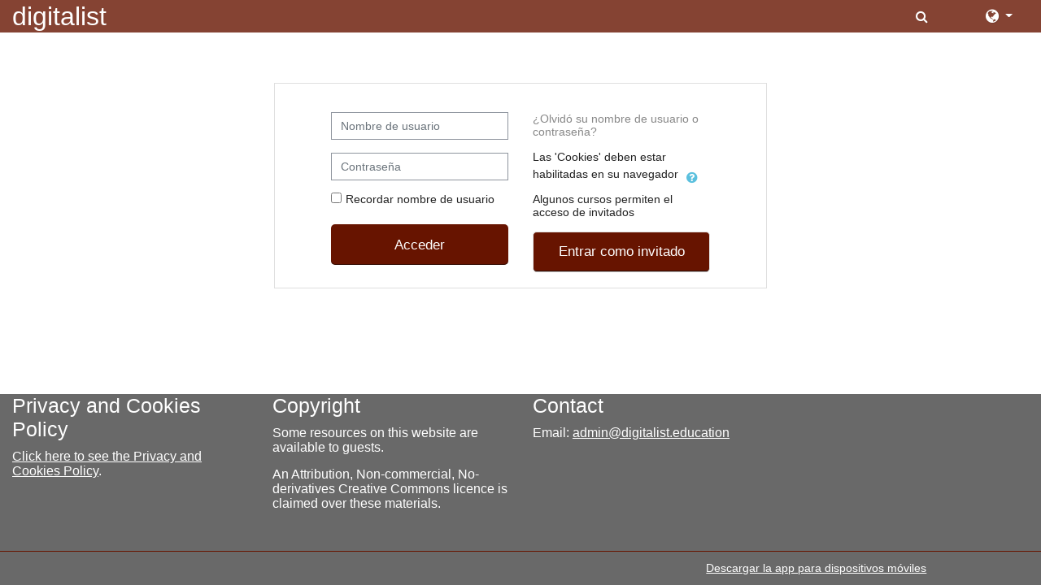

--- FILE ---
content_type: text/html; charset=utf-8
request_url: https://digitalist.eu/login/index.php?lang=es
body_size: 10375
content:
<!DOCTYPE html>
<html  dir="ltr" lang="es" xml:lang="es">
<head>
    <title>digitalist: Entrar al sitio</title>
    <link rel="icon" href="https://digitalist.eu/pluginfile.php?file=%2F1%2Ftheme_adaptable%2Ffavicon%2F1752007974%2Fdigitalistfavicon.ico" />

<meta http-equiv="Content-Type" content="text/html; charset=utf-8" />
<meta name="keywords" content="moodle, digitalist: Entrar al sitio" />
<link rel="stylesheet" type="text/css" href="https://digitalist.eu/theme/yui_combo.php?rollup/3.17.2/yui-moodlesimple-min.css" /><script id="firstthemesheet" type="text/css">/** Required in order to fix style inclusion problems in IE with YUI **/</script><link rel="stylesheet" type="text/css" href="https://digitalist.eu/theme/styles.php?theme=adaptable&amp;rev=1752007974_1&amp;type=all" />
<script>
//<![CDATA[
var M = {}; M.yui = {};
M.pageloadstarttime = new Date();
M.cfg = {"wwwroot":"https:\/\/digitalist.eu","sesskey":"0dcez753KQ","sessiontimeout":"7200","themerev":"1752007974","slasharguments":0,"theme":"adaptable","iconsystemmodule":"core\/icon_system_fontawesome","jsrev":"1752007974","admin":"admin","svgicons":true,"usertimezone":"Europa\/Berl\u00edn","contextid":1,"langrev":1769052008,"templaterev":"1752007974"};var yui1ConfigFn = function(me) {if(/-skin|reset|fonts|grids|base/.test(me.name)){me.type='css';me.path=me.path.replace(/\.js/,'.css');me.path=me.path.replace(/\/yui2-skin/,'/assets/skins/sam/yui2-skin')}};
var yui2ConfigFn = function(me) {var parts=me.name.replace(/^moodle-/,'').split('-'),component=parts.shift(),module=parts[0],min='-min';if(/-(skin|core)$/.test(me.name)){parts.pop();me.type='css';min=''}
if(module){var filename=parts.join('-');me.path=component+'/'+module+'/'+filename+min+'.'+me.type}else{me.path=component+'/'+component+'.'+me.type}};
YUI_config = {"debug":false,"base":"https:\/\/digitalist.eu\/lib\/yuilib\/3.17.2\/","comboBase":"https:\/\/digitalist.eu\/theme\/yui_combo.php?","combine":true,"filter":null,"insertBefore":"firstthemesheet","groups":{"yui2":{"base":"https:\/\/digitalist.eu\/lib\/yuilib\/2in3\/2.9.0\/build\/","comboBase":"https:\/\/digitalist.eu\/theme\/yui_combo.php?","combine":true,"ext":false,"root":"2in3\/2.9.0\/build\/","patterns":{"yui2-":{"group":"yui2","configFn":yui1ConfigFn}}},"moodle":{"name":"moodle","base":"https:\/\/digitalist.eu\/theme\/yui_combo.php?m\/1752007974\/","combine":true,"comboBase":"https:\/\/digitalist.eu\/theme\/yui_combo.php?","ext":false,"root":"m\/1752007974\/","patterns":{"moodle-":{"group":"moodle","configFn":yui2ConfigFn}},"filter":null,"modules":{"moodle-core-actionmenu":{"requires":["base","event","node-event-simulate"]},"moodle-core-blocks":{"requires":["base","node","io","dom","dd","dd-scroll","moodle-core-dragdrop","moodle-core-notification"]},"moodle-core-chooserdialogue":{"requires":["base","panel","moodle-core-notification"]},"moodle-core-formchangechecker":{"requires":["base","event-focus","moodle-core-event"]},"moodle-core-dragdrop":{"requires":["base","node","io","dom","dd","event-key","event-focus","moodle-core-notification"]},"moodle-core-event":{"requires":["event-custom"]},"moodle-core-handlebars":{"condition":{"trigger":"handlebars","when":"after"}},"moodle-core-languninstallconfirm":{"requires":["base","node","moodle-core-notification-confirm","moodle-core-notification-alert"]},"moodle-core-lockscroll":{"requires":["plugin","base-build"]},"moodle-core-maintenancemodetimer":{"requires":["base","node"]},"moodle-core-notification":{"requires":["moodle-core-notification-dialogue","moodle-core-notification-alert","moodle-core-notification-confirm","moodle-core-notification-exception","moodle-core-notification-ajaxexception"]},"moodle-core-notification-dialogue":{"requires":["base","node","panel","escape","event-key","dd-plugin","moodle-core-widget-focusafterclose","moodle-core-lockscroll"]},"moodle-core-notification-alert":{"requires":["moodle-core-notification-dialogue"]},"moodle-core-notification-confirm":{"requires":["moodle-core-notification-dialogue"]},"moodle-core-notification-exception":{"requires":["moodle-core-notification-dialogue"]},"moodle-core-notification-ajaxexception":{"requires":["moodle-core-notification-dialogue"]},"moodle-core-popuphelp":{"requires":["moodle-core-tooltip"]},"moodle-core-tooltip":{"requires":["base","node","io-base","moodle-core-notification-dialogue","json-parse","widget-position","widget-position-align","event-outside","cache-base"]},"moodle-core_availability-form":{"requires":["base","node","event","event-delegate","panel","moodle-core-notification-dialogue","json"]},"moodle-backup-backupselectall":{"requires":["node","event","node-event-simulate","anim"]},"moodle-backup-confirmcancel":{"requires":["node","node-event-simulate","moodle-core-notification-confirm"]},"moodle-course-categoryexpander":{"requires":["node","event-key"]},"moodle-course-dragdrop":{"requires":["base","node","io","dom","dd","dd-scroll","moodle-core-dragdrop","moodle-core-notification","moodle-course-coursebase","moodle-course-util"]},"moodle-course-formatchooser":{"requires":["base","node","node-event-simulate"]},"moodle-course-management":{"requires":["base","node","io-base","moodle-core-notification-exception","json-parse","dd-constrain","dd-proxy","dd-drop","dd-delegate","node-event-delegate"]},"moodle-course-util":{"requires":["node"],"use":["moodle-course-util-base"],"submodules":{"moodle-course-util-base":{},"moodle-course-util-section":{"requires":["node","moodle-course-util-base"]},"moodle-course-util-cm":{"requires":["node","moodle-course-util-base"]}}},"moodle-form-dateselector":{"requires":["base","node","overlay","calendar"]},"moodle-form-passwordunmask":{"requires":[]},"moodle-form-shortforms":{"requires":["node","base","selector-css3","moodle-core-event"]},"moodle-question-chooser":{"requires":["moodle-core-chooserdialogue"]},"moodle-question-preview":{"requires":["base","dom","event-delegate","event-key","core_question_engine"]},"moodle-question-searchform":{"requires":["base","node"]},"moodle-availability_completion-form":{"requires":["base","node","event","moodle-core_availability-form"]},"moodle-availability_date-form":{"requires":["base","node","event","io","moodle-core_availability-form"]},"moodle-availability_grade-form":{"requires":["base","node","event","moodle-core_availability-form"]},"moodle-availability_group-form":{"requires":["base","node","event","moodle-core_availability-form"]},"moodle-availability_grouping-form":{"requires":["base","node","event","moodle-core_availability-form"]},"moodle-availability_profile-form":{"requires":["base","node","event","moodle-core_availability-form"]},"moodle-mod_assign-history":{"requires":["node","transition"]},"moodle-mod_checklist-linkselect":{"requires":["node","event-valuechange"]},"moodle-mod_customcert-rearrange":{"requires":["dd-delegate","dd-drag"]},"moodle-mod_mediagallery-mediabox":{"requires":["base","node","selector-css3"]},"moodle-mod_mediagallery-base":{"requires":["base","node","selector-css3","dd-constrain","dd-proxy","dd-drop","dd-plugin","moodle-core-notification","event"]},"moodle-mod_quiz-autosave":{"requires":["base","node","event","event-valuechange","node-event-delegate","io-form"]},"moodle-mod_quiz-dragdrop":{"requires":["base","node","io","dom","dd","dd-scroll","moodle-core-dragdrop","moodle-core-notification","moodle-mod_quiz-quizbase","moodle-mod_quiz-util-base","moodle-mod_quiz-util-page","moodle-mod_quiz-util-slot","moodle-course-util"]},"moodle-mod_quiz-modform":{"requires":["base","node","event"]},"moodle-mod_quiz-questionchooser":{"requires":["moodle-core-chooserdialogue","moodle-mod_quiz-util","querystring-parse"]},"moodle-mod_quiz-quizbase":{"requires":["base","node"]},"moodle-mod_quiz-toolboxes":{"requires":["base","node","event","event-key","io","moodle-mod_quiz-quizbase","moodle-mod_quiz-util-slot","moodle-core-notification-ajaxexception"]},"moodle-mod_quiz-util":{"requires":["node","moodle-core-actionmenu"],"use":["moodle-mod_quiz-util-base"],"submodules":{"moodle-mod_quiz-util-base":{},"moodle-mod_quiz-util-slot":{"requires":["node","moodle-mod_quiz-util-base"]},"moodle-mod_quiz-util-page":{"requires":["node","moodle-mod_quiz-util-base"]}}},"moodle-message_airnotifier-toolboxes":{"requires":["base","node","io"]},"moodle-block_xp-rulepicker":{"requires":["base","node","handlebars","moodle-core-notification-dialogue"]},"moodle-block_xp-filters":{"requires":["base","node","moodle-core-dragdrop","moodle-core-notification-confirm","moodle-block_xp-rulepicker"]},"moodle-block_xp-notification":{"requires":["base","node","handlebars","button-plugin","moodle-core-notification-dialogue"]},"moodle-filter_glossary-autolinker":{"requires":["base","node","io-base","json-parse","event-delegate","overlay","moodle-core-event","moodle-core-notification-alert","moodle-core-notification-exception","moodle-core-notification-ajaxexception"]},"moodle-filter_mathjaxloader-loader":{"requires":["moodle-core-event"]},"moodle-editor_atto-rangy":{"requires":[]},"moodle-editor_atto-editor":{"requires":["node","transition","io","overlay","escape","event","event-simulate","event-custom","node-event-html5","node-event-simulate","yui-throttle","moodle-core-notification-dialogue","moodle-core-notification-confirm","moodle-editor_atto-rangy","handlebars","timers","querystring-stringify"]},"moodle-editor_atto-plugin":{"requires":["node","base","escape","event","event-outside","handlebars","event-custom","timers","moodle-editor_atto-menu"]},"moodle-editor_atto-menu":{"requires":["moodle-core-notification-dialogue","node","event","event-custom"]},"moodle-report_eventlist-eventfilter":{"requires":["base","event","node","node-event-delegate","datatable","autocomplete","autocomplete-filters"]},"moodle-report_loglive-fetchlogs":{"requires":["base","event","node","io","node-event-delegate"]},"moodle-gradereport_grader-gradereporttable":{"requires":["base","node","event","handlebars","overlay","event-hover"]},"moodle-gradereport_history-userselector":{"requires":["escape","event-delegate","event-key","handlebars","io-base","json-parse","moodle-core-notification-dialogue"]},"moodle-tool_capability-search":{"requires":["base","node"]},"moodle-tool_lp-dragdrop-reorder":{"requires":["moodle-core-dragdrop"]},"moodle-tool_monitor-dropdown":{"requires":["base","event","node"]},"moodle-assignfeedback_editpdf-editor":{"requires":["base","event","node","io","graphics","json","event-move","event-resize","transition","querystring-stringify-simple","moodle-core-notification-dialog","moodle-core-notification-alert","moodle-core-notification-warning","moodle-core-notification-exception","moodle-core-notification-ajaxexception"]},"moodle-atto_accessibilitychecker-button":{"requires":["color-base","moodle-editor_atto-plugin"]},"moodle-atto_accessibilityhelper-button":{"requires":["moodle-editor_atto-plugin"]},"moodle-atto_align-button":{"requires":["moodle-editor_atto-plugin"]},"moodle-atto_bold-button":{"requires":["moodle-editor_atto-plugin"]},"moodle-atto_charmap-button":{"requires":["moodle-editor_atto-plugin"]},"moodle-atto_clear-button":{"requires":["moodle-editor_atto-plugin"]},"moodle-atto_collapse-button":{"requires":["moodle-editor_atto-plugin"]},"moodle-atto_computing-button":{"requires":["moodle-editor_atto-plugin","moodle-core-event","io","event-valuechange","tabview","array-extras"]},"moodle-atto_corrections-button":{"requires":["moodle-editor_atto-plugin"]},"moodle-atto_count-button":{"requires":["io","json-parse","moodle-editor_atto-plugin"]},"moodle-atto_embedquestion-button":{"requires":["moodle-editor_atto-plugin"]},"moodle-atto_emojipicker-button":{"requires":["moodle-editor_atto-plugin"]},"moodle-atto_emoticon-button":{"requires":["moodle-editor_atto-plugin"]},"moodle-atto_equation-button":{"requires":["moodle-editor_atto-plugin","moodle-core-event","io","event-valuechange","tabview","array-extras"]},"moodle-atto_filedragdrop-button":{"requires":["moodle-editor_atto-plugin"]},"moodle-atto_fullscreen-button":{"requires":["event-resize","moodle-editor_atto-plugin"]},"moodle-atto_h5p-button":{"requires":["moodle-editor_atto-plugin"]},"moodle-atto_hr-button":{"requires":["moodle-editor_atto-plugin"]},"moodle-atto_html-beautify":{},"moodle-atto_html-button":{"requires":["promise","moodle-editor_atto-plugin","moodle-atto_html-beautify","moodle-atto_html-codemirror","event-valuechange"]},"moodle-atto_html-codemirror":{"requires":["moodle-atto_html-codemirror-skin"]},"moodle-atto_htmlplus-codemirror":{"requires":["moodle-atto_htmlplus-codemirror-skin"]},"moodle-atto_htmlplus-button":{"requires":["moodle-editor_atto-plugin","moodle-atto_htmlplus-beautify","moodle-atto_htmlplus-codemirror","event-valuechange"]},"moodle-atto_htmlplus-beautify":{},"moodle-atto_image-button":{"requires":["moodle-editor_atto-plugin"]},"moodle-atto_imagedragdrop-button":{"requires":["moodle-editor_atto-plugin"]},"moodle-atto_indent-button":{"requires":["moodle-editor_atto-plugin"]},"moodle-atto_italic-button":{"requires":["moodle-editor_atto-plugin"]},"moodle-atto_link-button":{"requires":["moodle-editor_atto-plugin"]},"moodle-atto_managefiles-button":{"requires":["moodle-editor_atto-plugin"]},"moodle-atto_managefiles-usedfiles":{"requires":["node","escape"]},"moodle-atto_media-button":{"requires":["moodle-editor_atto-plugin","moodle-form-shortforms"]},"moodle-atto_multilang2-button":{"requires":["moodle-editor_atto-plugin"]},"moodle-atto_noautolink-button":{"requires":["moodle-editor_atto-plugin"]},"moodle-atto_orderedlist-button":{"requires":["moodle-editor_atto-plugin"]},"moodle-atto_recordrtc-button":{"requires":["moodle-editor_atto-plugin","moodle-atto_recordrtc-recording"]},"moodle-atto_recordrtc-recording":{"requires":["moodle-atto_recordrtc-button"]},"moodle-atto_rtl-button":{"requires":["moodle-editor_atto-plugin"]},"moodle-atto_sketch-button":{"requires":["moodle-editor_atto-plugin"]},"moodle-atto_snippet-button":{"requires":["moodle-editor_atto-plugin"]},"moodle-atto_strike-button":{"requires":["moodle-editor_atto-plugin"]},"moodle-atto_styles-button":{"requires":["moodle-editor_atto-plugin"]},"moodle-atto_subscript-button":{"requires":["moodle-editor_atto-plugin"]},"moodle-atto_superscript-button":{"requires":["moodle-editor_atto-plugin"]},"moodle-atto_table-button":{"requires":["moodle-editor_atto-plugin","moodle-editor_atto-menu","event","event-valuechange"]},"moodle-atto_title-button":{"requires":["moodle-editor_atto-plugin"]},"moodle-atto_underline-button":{"requires":["moodle-editor_atto-plugin"]},"moodle-atto_undo-button":{"requires":["moodle-editor_atto-plugin"]},"moodle-atto_unorderedlist-button":{"requires":["moodle-editor_atto-plugin"]},"moodle-atto_wordcount-button":{"requires":["moodle-editor_atto-plugin"]},"moodle-atto_wordimport-button":{"requires":["moodle-editor_atto-plugin"]}}},"gallery":{"name":"gallery","base":"https:\/\/digitalist.eu\/lib\/yuilib\/gallery\/","combine":true,"comboBase":"https:\/\/digitalist.eu\/theme\/yui_combo.php?","ext":false,"root":"gallery\/1752007974\/","patterns":{"gallery-":{"group":"gallery"}}}},"modules":{"core_filepicker":{"name":"core_filepicker","fullpath":"https:\/\/digitalist.eu\/lib\/javascript.php?rev=1752007974&jsfile=%2Frepository%2Ffilepicker.js","requires":["base","node","node-event-simulate","json","async-queue","io-base","io-upload-iframe","io-form","yui2-treeview","panel","cookie","datatable","datatable-sort","resize-plugin","dd-plugin","escape","moodle-core_filepicker","moodle-core-notification-dialogue"]},"core_comment":{"name":"core_comment","fullpath":"https:\/\/digitalist.eu\/lib\/javascript.php?rev=1752007974&jsfile=%2Fcomment%2Fcomment.js","requires":["base","io-base","node","json","yui2-animation","overlay","escape"]},"mathjax":{"name":"mathjax","fullpath":"https:\/\/cdn.jsdelivr.net\/npm\/mathjax@2.7.8\/MathJax.js?delayStartupUntil=configured"}}};
M.yui.loader = {modules: {}};

//]]>
</script>

<meta name="robots" content="noindex" />    <!-- CSS print media -->
    <meta name="viewport" content="width=device-width, initial-scale=1.0">

    <!-- Twitter Card data -->
    <meta name="twitter:card" value="summary">
    <meta name="twitter:site" value="digitalist" />
    <meta name="twitter:title" value="digitalist: Entrar al sitio" />

    <!-- Open Graph data -->
    <meta property="og:title" content="digitalist: Entrar al sitio" />
    <meta property="og:type" content="website" />
    <meta property="og:url" content="" />
    <meta name="og:site_name" value="digitalist" />

    <!-- Chrome, Firefox OS and Opera on Android topbar color -->
    <meta name="theme-color" content="#222" />

    <!-- Windows Phone topbar color -->
    <meta name="msapplication-navbutton-color" content="#222" />

    <!-- iOS Safari topbar color -->
    <meta name="apple-mobile-web-app-status-bar-style" content="#222" />

    </head>
<body  id="page-login-index" class="format-site  path-login chrome dir-ltr lang-es yui-skin-sam yui3-skin-sam digitalist-eu pagelayout-login course-1 context-1 notloggedin theme_adaptable two-column  header-style2 has-page-header  nomobilenavigation">

<div>
    <a class="sr-only sr-only-focusable" href="#maincontent">Salta al contenido principal</a>
</div><script src="https://digitalist.eu/lib/javascript.php?rev=1752007974&amp;jsfile=%2Flib%2Fbabel-polyfill%2Fpolyfill.min.js"></script>
<script src="https://digitalist.eu/lib/javascript.php?rev=1752007974&amp;jsfile=%2Flib%2Fpolyfills%2Fpolyfill.js"></script>
<script src="https://digitalist.eu/theme/yui_combo.php?rollup/3.17.2/yui-moodlesimple-min.js"></script><script src="https://digitalist.eu/lib/jquery/jquery-3.5.1.min.js"></script>
<script src="https://digitalist.eu/theme/adaptable/jquery/pace-min.js"></script>
<script src="https://digitalist.eu/theme/adaptable/jquery/jquery-flexslider-min.js"></script>
<script src="https://digitalist.eu/theme/adaptable/jquery/tickerme.js"></script>
<script src="https://digitalist.eu/theme/adaptable/jquery/jquery-easing-min.js"></script>
<script src="https://digitalist.eu/theme/adaptable/jquery/adaptable_v2_1_1_2.js"></script>
<script src="https://digitalist.eu/lib/javascript.php?rev=1752007974&amp;jsfile=%2Flib%2Fjavascript-static.js"></script>
<script>
//<![CDATA[
document.body.className += ' jsenabled';
//]]>
</script>


<div id="page-wrapper">
    <div id="page" class="fullin   standard">
    <header id="adaptable-page-header-wrapper" class="stickything">
    <div id="header2" class="container">
        <div class="row">
            <div class="d-none d-lg-block col-lg-6">
                <div class="d-flex justify-content-start align-items-center h-100 bd-highlight">
                    
                    <div id="sitetitle" class="bd-highlight d-none d-lg-block"><p>digitalist</p></div>
                    <div id="course-header">
                        
                    </div>
                </div>
            </div>

            <div class="col-lg-6 p-0 my-auto">
                <nav class="navbar navbar-expand btco-hover-menu">

                    <div class="collapse navbar-collapse">
                        <ul class="navbar-nav ml-auto">

                            <li class="nav-item navbarsearchsocial mx-md-1 my-auto">
                                <div id="searchinput-navbar-69722c2aa902e69722c2a9db3a2" class="simplesearchform">
    <div class="collapse" id="searchform-navbar">
        <form autocomplete="off" action="https://digitalist.eu/search/index.php" method="get" accept-charset="utf-8" class="mform form-inline searchform-navbar">
                <input type="hidden" name="context" value="1">
            <div class="input-group">
                <label for="searchinput-69722c2aa902e69722c2a9db3a2">
                    <span class="sr-only">Búsqueda global</span>
                </label>
                    <input type="text"
                       id="searchinput-69722c2aa902e69722c2a9db3a2"
                       class="form-control withclear"
                       placeholder="Búsqueda global"
                       aria-label="Búsqueda global"
                       name="q"
                       data-region="input"
                       autocomplete="off"
                    >
                    <a class="btn btn-close"
                        data-action="closesearch"
                        data-toggle="collapse"
                        href="#searchform-navbar"
                        role="button"
                    >
                        <i class="icon fa fa-times fa-fw " aria-hidden="true"  ></i>
                        <span class="sr-only">Cerrar</span>
                    </a>
                <div class="input-group-append">
                    <button type="submit" class="btn btn-submit" data-action="submit">
                        <i class="icon fa fa-search fa-fw " aria-hidden="true"  ></i>
                        <span class="sr-only">Búsqueda global</span>
                    </button>
                </div>
            </div>
        </form>
    </div>
    <a
        class="btn btn-open"
        data-toggle="collapse"
        data-action="opensearch"
        href="#searchform-navbar"
        role="button"
        aria-expanded="false"
        aria-controls="searchform-navbar"
    >
        <i class="icon fa fa-search fa-fw " aria-hidden="true"  ></i>
        <span class="sr-only">Selector de búsqueda de entrada</span>
    </a>
</div>
                            </li>

                            <li class="my-auto m-1"></li>

                            <li class="pull-left mr-2 my-auto">
                                <ul class="navbar-nav mr-auto"></ul>
                            </li>


                                <div class="my-auto"><li class="nav-item dropdown my-auto"><a href="https://digitalist.eu/login/index.php" class="nav-link dropdown-toggle my-auto" role="button" id="langmenu0" aria-haspopup="true" aria-expanded="false" aria-controls="dropdownlangmenu0" data-target="https://digitalist.eu/login/index.php" data-toggle="dropdown" title="Idioma"><i class="fa fa-globe fa-lg"></i><span class="langdesc"></span></a><ul role="menu" class="dropdown-menu" id="dropdownlangmenu0" aria-labelledby="langmenu0"><li><a title="Català ‎(ca)‎" class="dropdown-item" href="https://digitalist.eu/login/index.php?lang=ca">Català ‎(ca)‎</a></li><li><a title="Cymraeg ‎(cy)‎" class="dropdown-item" href="https://digitalist.eu/login/index.php?lang=cy">Cymraeg ‎(cy)‎</a></li><li><a title="Deutsch ‎(de)‎" class="dropdown-item" href="https://digitalist.eu/login/index.php?lang=de">Deutsch ‎(de)‎</a></li><li><a title="English ‎(en)‎" class="dropdown-item" href="https://digitalist.eu/login/index.php?lang=en">English ‎(en)‎</a></li><li><a title="English (pirate) ‎(en_ar)‎" class="dropdown-item" href="https://digitalist.eu/login/index.php?lang=en_ar">English (pirate) ‎(en_ar)‎</a></li><li><a title="English (United States) ‎(en_us)‎" class="dropdown-item" href="https://digitalist.eu/login/index.php?lang=en_us">English (United States) ‎(en_us)‎</a></li><li><a title="English ‎(zh_cn)‎" class="dropdown-item" href="https://digitalist.eu/login/index.php?lang=zh_cn">English ‎(zh_cn)‎</a></li><li><a title="Español - Internacional ‎(es)‎" class="dropdown-item" href="https://digitalist.eu/login/index.php?lang=es">Español - Internacional ‎(es)‎</a></li><li><a title="Français ‎(fr)‎" class="dropdown-item" href="https://digitalist.eu/login/index.php?lang=fr">Français ‎(fr)‎</a></li><li><a title="Gascon ‎(oc_gsc)‎" class="dropdown-item" href="https://digitalist.eu/login/index.php?lang=oc_gsc">Gascon ‎(oc_gsc)‎</a></li><li><a title="Italiano ‎(it)‎" class="dropdown-item" href="https://digitalist.eu/login/index.php?lang=it">Italiano ‎(it)‎</a></li><li><a title="Latin ‎(la)‎" class="dropdown-item" href="https://digitalist.eu/login/index.php?lang=la">Latin ‎(la)‎</a></li><li><a title="Nederlands ‎(nl)‎" class="dropdown-item" href="https://digitalist.eu/login/index.php?lang=nl">Nederlands ‎(nl)‎</a></li><li><a title="Srpski ‎(sr_lt)‎" class="dropdown-item" href="https://digitalist.eu/login/index.php?lang=sr_lt">Srpski ‎(sr_lt)‎</a></li><li><a title="Svenska ‎(sv)‎" class="dropdown-item" href="https://digitalist.eu/login/index.php?lang=sv">Svenska ‎(sv)‎</a></li><li><a title="हिंदी ‎(hi)‎" class="dropdown-item" href="https://digitalist.eu/login/index.php?lang=hi">हिंदी ‎(hi)‎</a></li><li><a title="한국어 ‎(ko)‎" class="dropdown-item" href="https://digitalist.eu/login/index.php?lang=ko">한국어 ‎(ko)‎</a></li><li><a title="日本語 ‎(ja)‎" class="dropdown-item" href="https://digitalist.eu/login/index.php?lang=ja">日本語 ‎(ja)‎</a></li><li><a title="简体中文 ‎(zh_cn_old)‎" class="dropdown-item" href="https://digitalist.eu/login/index.php?lang=zh_cn_old">简体中文 ‎(zh_cn_old)‎</a></li></ul></li></div>

                            
                            <li class="nav-item">
                                
                            </li>
                        </ul>
                    </div>
                </nav>
            </div>
        </div>
    </div>


</header><div class="container outercont">    <div id="page-content" class="row">
        <section id="region-main" class="col-12">
            <div role="main"><span id="maincontent"></span><div class="my-1 my-sm-5"></div>
<div class="row justify-content-center">
<div class="col-xl-6 col-sm-8 ">
<div class="card">
    <div class="card-block">
            <h1 class="h2 card-header text-center" aria-label="digitalist: Acceder">digitalist</h1>
        <div class="card-body">


            <div class="row justify-content-md-center">
                <div class="col-md-5">
                    <form class="mt-3" action="https://digitalist.eu/login/index.php" method="post" id="login">
                        <input id="anchor" type="hidden" name="anchor" value="">
                        <script>document.getElementById('anchor').value = location.hash;</script>
                        <input type="hidden" name="logintoken" value="vKQPdJUF6BjmGMic3BZFqsxboEPjBR5t">
                        <div class="form-group">
                            <label for="username" class="sr-only">
                                    Nombre de usuario
                            </label>
                            <input type="text" name="username" id="username"
                                class="form-control"
                                value=""
                                placeholder="Nombre de usuario"
                                autocomplete="username">
                        </div>
                        <div class="form-group">
                            <label for="password" class="sr-only">Contraseña</label>
                            <input type="password" name="password" id="password" value=""
                                class="form-control"
                                placeholder="Contraseña"
                                autocomplete="current-password">
                        </div>
                            <div class="rememberpass mt-3">
                                <input type="checkbox" name="rememberusername" id="rememberusername" value="1"  />
                                <label for="rememberusername">Recordar nombre de usuario</label>
                            </div>

                        <button type="submit" class="btn btn-primary btn-block mt-3" id="loginbtn">Acceder</button>
                    </form>
                </div>

                <div class="col-md-5">
                    <div class="forgetpass mt-3">
                        <p><a href="https://digitalist.eu/login/forgot_password.php">¿Olvidó su nombre de usuario o contraseña?</a></p>
                    </div>

                    <div class="mt-3">
                        Las 'Cookies' deben estar habilitadas en su navegador
                        <a class="btn btn-link p-0" role="button"
    data-container="body" data-toggle="popover"
    data-placement="right" data-content="&lt;div class=&quot;no-overflow&quot;&gt;&lt;p&gt;Este sitio utiliza dos &quot;cookies&quot;.&lt;/p&gt;

&lt;p&gt;La cookie esencial es la de sesión, normalmente llamada &lt;b&gt;MoodleSession&lt;/b&gt;.
Debe permitir que su navegador la acepte para poder mantener el servicio
funcionando mientras navega el sitio. Cuando sale de la plataforma o cierra su navegador la &#039;cookie&#039; se destruye (en su navegador y en el servidor).&lt;/p&gt;

&lt;p&gt;La otra &#039;cookie&#039;, normalmente llamada &lt;b&gt;MOODLEID&lt;/b&gt; o similar, es para su comodidad. Se limita a recordar su nombre de usuario dentro del navegador. Esto significa que cuando regresa al sitio, se escribirá automáticamente su nombre en el campo nombre de usuario
Si desea mayor seguridad no utilice esta opción: sólo tendrá que escribir su nombre manualmente cada vez que quiera ingresar.&lt;/p&gt;
&lt;/div&gt; "
    data-html="true" tabindex="0" data-trigger="focus">
  <i class="icon fa fa-question-circle text-info fa-fw "  title="Ayuda con Las &#039;Cookies&#039; deben estar habilitadas en su navegador" aria-label="Ayuda con Las &#039;Cookies&#039; deben estar habilitadas en su navegador"></i>
</a>
                    </div>
                        <div class="mt-2">
                            <p>Algunos cursos permiten el acceso de invitados</p>
                            <form action="https://digitalist.eu/login/index.php" method="post" id="guestlogin">
                                <input type="hidden" name="logintoken" value="vKQPdJUF6BjmGMic3BZFqsxboEPjBR5t">
                                <input type="hidden" name="username" value="guest" />
                                <input type="hidden" name="password" value="guest" />
                                <button class="btn btn-secondary btn-block" type="submit">Entrar como invitado</button>
                            </form>
                        </div>

                </div>
            </div>
        </div>
    </div>
</div>
</div>
</div></div>        </section>
    </div>
</div>


<footer id="page-footer" class="d-none d-lg-block">

<div id="course-footer"></div><div class="container blockplace1"><div class="row"><div class="left-col col-3"><h3>Privacy and Cookies Policy</h3><p><a href="https://digitalist.eu/local/staticpage/view.php?page=privacypolicy" target="_blank" rel="noreferrer noopener">Click here to see the Privacy and Cookies Policy</a>.<br /></p></div><div class="left-col col-3"><h3>Copyright</h3><p>Some resources on this website are available to guests.</p>
<p>An Attribution, Non-commercial, No-derivatives 
  Creative Commons licence is claimed over these materials.<br />
</p></div><div class="left-col col-3"><h3>Contact</h3>Email: <a>admin@digitalist.education</a>
<br /></div></div></div>    <div class="info container2 clearfix">
        <div class="container">
            <div class="row">
                <div class="col-md-8 my-md-0 my-2">
                    <div class="tool_usertours-resettourcontainer"></div>
                    </div>

                    <div class="col-md-4 my-md-0 my-2">
                    <a href="https://download.moodle.org/mobile?version=2020110911&amp;lang=es&amp;iosappid=633359593&amp;androidappid=com.moodle.moodlemobile">Descargar la app para dispositivos móviles</a>                </div>
            </div>
        </div>
    </div>
    </footer>

<div id="back-to-top"><i class="fa fa-angle-up "></i></div>

</div></div><script>
//<![CDATA[
var require = {
    baseUrl : 'https://digitalist.eu/lib/requirejs.php?file=%2F1752007974%2F',
    // We only support AMD modules with an explicit define() statement.
    enforceDefine: true,
    skipDataMain: true,
    waitSeconds : 0,

    paths: {
        jquery: 'https://digitalist.eu/lib/javascript.php?file=%2F1752007974%2Flib/jquery/jquery-3.5.1.min.js',
        jqueryui: 'https://digitalist.eu/lib/javascript.php?file=%2F1752007974%2Flib/jquery/ui-1.12.1/jquery-ui.min.js',
        jqueryprivate: 'https://digitalist.eu/lib/javascript.php?file=%2F1752007974%2Flib/requirejs/jquery-private.js'
    },

    // Custom jquery config map.
    map: {
      // '*' means all modules will get 'jqueryprivate'
      // for their 'jquery' dependency.
      '*': { jquery: 'jqueryprivate' },
      // Stub module for 'process'. This is a workaround for a bug in MathJax (see MDL-60458).
      '*': { process: 'core/first' },

      // 'jquery-private' wants the real jQuery module
      // though. If this line was not here, there would
      // be an unresolvable cyclic dependency.
      jqueryprivate: { jquery: 'jquery' }
    }
};

//]]>
</script>
<script src="https://digitalist.eu/lib/javascript.php?rev=1752007974&amp;jsfile=%2Flib%2Frequirejs%2Frequire.min.js"></script>
<script>
//<![CDATA[
M.util.js_pending("core/first");
require(['core/first'], function() {
require(['core/prefetch'])
;
require(["media_videojs/loader"], function(loader) {
    loader.setUp('es');
});;
M.util.js_pending('theme_adaptable/adaptable'); require(['theme_adaptable/adaptable'], function(amd) {amd.init(); M.util.js_complete('theme_adaptable/adaptable');});;
M.util.js_pending('theme_adaptable/bsoptions'); require(['theme_adaptable/bsoptions'], function(amd) {amd.init({"stickynavbar":false}); M.util.js_complete('theme_adaptable/bsoptions');});;
M.util.js_pending('theme_adaptable/drawer'); require(['theme_adaptable/drawer'], function(amd) {amd.init(); M.util.js_complete('theme_adaptable/drawer');});;

require(
[
    'jquery',
],
function(
    $
) {
    var uniqid = "69722c2aa902e69722c2a9db3a2";
    var container = $('#searchinput-navbar-' + uniqid);
    var opensearch = container.find('[data-action="opensearch"]');
    var input = container.find('[data-region="input"]');
    var submit = container.find('[data-action="submit"]');

    submit.on('click', function(e) {
        if (input.val() === '') {
            e.preventDefault();
        }
    });
    container.on('hidden.bs.collapse', function() {
        opensearch.removeClass('d-none');
        input.val('');
    });
    container.on('show.bs.collapse', function() {
        opensearch.addClass('d-none');
    });
    container.on('shown.bs.collapse', function() {
        input.focus();
    });
});
;

;
M.util.js_pending('core/notification'); require(['core/notification'], function(amd) {amd.init(1, []); M.util.js_complete('core/notification');});;
M.util.js_pending('core/log'); require(['core/log'], function(amd) {amd.setConfig({"level":"warn"}); M.util.js_complete('core/log');});;
M.util.js_pending('core/page_global'); require(['core/page_global'], function(amd) {amd.init(); M.util.js_complete('core/page_global');});
    M.util.js_complete("core/first");
});
//]]>
</script>
<script>
//<![CDATA[
M.str = {"moodle":{"lastmodified":"\u00daltima modificaci\u00f3n","name":"Nombre","error":"Error","info":"Informaci\u00f3n","yes":"S\u00ed","no":"No","ok":"OK","cancel":"Cancelar","confirm":"Confirmar","areyousure":"\u00bfEst\u00e1 seguro?","closebuttontitle":"Cerrar","unknownerror":"Error desconocido","file":"Archivo","url":"URL"},"repository":{"type":"Tipo","size":"Tama\u00f1o","invalidjson":"Cadena JSON no v\u00e1lida","nofilesattached":"No se han adjuntado archivos","filepicker":"Selector de archivos","logout":"Salir","nofilesavailable":"No hay archivos disponibles","norepositoriesavailable":"Lo sentimos, ninguno de sus repositorios actuales puede devolver archivos en el formato solicitado.","fileexistsdialogheader":"El archivo existe","fileexistsdialog_editor":"Un archivo con ese nombre ha sido anexado al texto que Usted est\u00e1 editando","fileexistsdialog_filemanager":"Ya ha sido anexado un archivo con ese nombre","renameto":"Cambiar el nombre a \"{$a}\"","referencesexist":"Existen {$a} enlaces a este archivo","select":"Seleccionar"},"admin":{"confirmdeletecomments":"Est\u00e1 a punto de eliminar comentarios, \u00bfest\u00e1 seguro?","confirmation":"Confirmaci\u00f3n"},"debug":{"debuginfo":"Informaci\u00f3n de depuraci\u00f3n","line":"L\u00ednea","stacktrace":"Trazado de la pila (stack)"},"langconfig":{"labelsep":":"}};
//]]>
</script>
<script>
//<![CDATA[
(function() {Y.use("moodle-filter_mathjaxloader-loader",function() {M.filter_mathjaxloader.configure({"mathjaxconfig":"\nMathJax.Hub.Config({\n    config: [\"Accessible.js\", \"Safe.js\"],\n    errorSettings: { message: [\"!\"] },\n    skipStartupTypeset: true,\n    messageStyle: \"none\"\n});\n","lang":"es"});
});
Y.use("moodle-filter_glossary-autolinker",function() {M.filter_glossary.init_filter_autolinking({"courseid":0});
});
M.util.help_popups.setup(Y);
 M.util.js_pending('random69722c2a9db3a3'); Y.on('domready', function() { M.util.js_complete("init");  M.util.js_complete('random69722c2a9db3a3'); });
})();
//]]>
</script>
<script type="text/javascript">
    require(['theme_boost/loader']);
</script>
</body>
</html>
